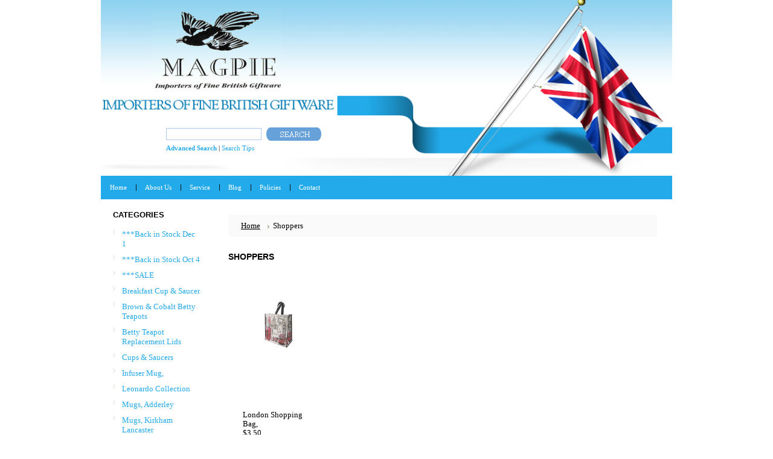

--- FILE ---
content_type: text/html; charset=UTF-8
request_url: https://stores.magpiemarketing.com/shoppers/
body_size: 3369
content:
<!DOCTYPE html PUBLIC "-//W3C//DTD XHTML 1.0 Transitional//EN" "http://www.w3.org/TR/xhtml1/DTD/xhtml1-transitional.dtd">
<html xml:lang="en" lang="en" xmlns="http://www.w3.org/1999/xhtml">
<head>
	

	<title>Shoppers - Magpie Marketing</title>

	<meta http-equiv="Content-Type" content="text/html; charset=UTF-8" />
	<meta name="description" content="" />
	<meta name="keywords" content="" />
	
	<link rel='canonical' href='https://stores.magpiemarketing.com/shoppers/' />
	
	
	
	<meta http-equiv="Content-Script-Type" content="text/javascript" />
	<meta http-equiv="Content-Style-Type" content="text/css" />
	
	<link rel="shortcut icon" href="https://cdn2.bigcommerce.com/n-yp39j5/7wgz6/product_images/favicon.ico" />

	<!-- begin: js page tag -->
	<script language="javascript" type="text/javascript">//<![CDATA[
		(function(){
			// this happens before external dependencies (and dom ready) to reduce page flicker
			var node, i;
			for (i = window.document.childNodes.length; i--;) {
				node = window.document.childNodes[i];
				if (node.nodeName == 'HTML') {
					node.className += ' javascript';
				}
			}
		})();
	//]]></script>
	<!-- end: js page tag -->

	<link href="https://cdn9.bigcommerce.com/r-50b4fa8997ce43839fb9457331bc39687cd8345a/themes/__master/Styles/styles.css" type="text/css" rel="stylesheet" /><link href="https://cdn1.bigcommerce.com/n-yp39j5/7wgz6/templates/__custom/Styles/styles.css?t=1398725710" media="all" type="text/css" rel="stylesheet" />
<link href="https://cdn9.bigcommerce.com/r-c71b9995f4a706510d16ad47d2472c26eb88e9bf/themes/Mystore/Styles/iselector.css" media="all" type="text/css" rel="stylesheet" />
<link href="https://cdn9.bigcommerce.com/r-50b4fa8997ce43839fb9457331bc39687cd8345a/themes/__master/Styles/flexslider.css" media="all" type="text/css" rel="stylesheet" />
<link href="https://cdn9.bigcommerce.com/r-50b4fa8997ce43839fb9457331bc39687cd8345a/themes/__master/Styles/slide-show.css" media="all" type="text/css" rel="stylesheet" />
<link href="https://cdn9.bigcommerce.com/r-50b4fa8997ce43839fb9457331bc39687cd8345a/themes/__master/Styles/styles-slide-show.css" media="all" type="text/css" rel="stylesheet" />
<link href="https://cdn9.bigcommerce.com/r-50b4fa8997ce43839fb9457331bc39687cd8345a/themes/__master/Styles/social.css" media="all" type="text/css" rel="stylesheet" />
<link href="https://cdn1.bigcommerce.com/n-yp39j5/7wgz6/templates/__custom/Styles/blue.css?t=1398725710" media="all" type="text/css" rel="stylesheet" />
<!--[if IE]><link href="https://cdn9.bigcommerce.com/r-c71b9995f4a706510d16ad47d2472c26eb88e9bf/themes/Mystore/Styles/ie.css" media="all" type="text/css" rel="stylesheet" /><![endif]-->
<link href="https://cdn9.bigcommerce.com/r-888d0f4ffde2e9f88721fc98712ded77b580c299/javascript/jquery/plugins/imodal/imodal.css" type="text/css" rel="stylesheet" /><link href="https://cdn9.bigcommerce.com/r-50b4fa8997ce43839fb9457331bc39687cd8345a/themes/__master/Styles/product.attributes.css" type="text/css" rel="stylesheet" /><link href="https://cdn9.bigcommerce.com/r-888d0f4ffde2e9f88721fc98712ded77b580c299/javascript/jquery/themes/cupertino/ui.all.css" type="text/css" rel="stylesheet" /><link href="https://cdn9.bigcommerce.com/r-50b4fa8997ce43839fb9457331bc39687cd8345a/themes/__master/Styles/product.quickview.css" type="text/css" rel="stylesheet" /><link href="https://cdn9.bigcommerce.com/r-888d0f4ffde2e9f88721fc98712ded77b580c299/javascript/superfish/css/store.css" type="text/css" rel="stylesheet" />

	<!-- Tell the browsers about our RSS feeds -->
	

	<!-- Include visitor tracking code (if any) -->
	

	

	

	<script type="text/javascript" src="https://cdn9.bigcommerce.com/r-888d0f4ffde2e9f88721fc98712ded77b580c299/javascript/jquery/1.7.2/jquery.min.js"></script>
	<script type="text/javascript" src="https://cdn10.bigcommerce.com/r-888d0f4ffde2e9f88721fc98712ded77b580c299/javascript/menudrop.js?"></script>
	<script type="text/javascript" src="https://cdn10.bigcommerce.com/r-888d0f4ffde2e9f88721fc98712ded77b580c299/javascript/common.js?"></script>
	<script type="text/javascript" src="https://cdn10.bigcommerce.com/r-888d0f4ffde2e9f88721fc98712ded77b580c299/javascript/iselector.js?"></script>
    <script src="https://cdn10.bigcommerce.com/r-888d0f4ffde2e9f88721fc98712ded77b580c299/javascript/viewport.js?"></script>

	<script type="text/javascript">
	//<![CDATA[
	config.ShopPath = 'https://stores.magpiemarketing.com';
	config.AppPath = ''; // BIG-8939: Deprecated, do not use.
	config.FastCart = 0;
	var ThumbImageWidth = 120;
	var ThumbImageHeight = 120;
	//]]>
	</script>
	
<script type="text/javascript">
ShowImageZoomer = false;
$(document).ready(function() {
	
	function loadQuickView() {
		$(".QuickView").quickview({
			buttonText: "Quick View",
			buttonColor: "#f7f7f7",
			gradientColor: "#dcdbdb",
			textColor: "#000000"
		});
	}

	$(document).on('SearchReload', function() {
		loadQuickView();
	});

	loadQuickView();
});
</script>
<script type="text/javascript" src="https://cdn9.bigcommerce.com/r-888d0f4ffde2e9f88721fc98712ded77b580c299/javascript/jquery/plugins/imodal/imodal.js"></script>
<script type="text/javascript" src="https://cdn9.bigcommerce.com/r-888d0f4ffde2e9f88721fc98712ded77b580c299/javascript/jquery/plugins/jqueryui/1.8.18/jquery-ui.min.js"></script>
<script type="text/javascript" src="https://cdn9.bigcommerce.com/r-888d0f4ffde2e9f88721fc98712ded77b580c299/javascript/jquery/plugins/validate/jquery.validate.js"></script>
<script type="text/javascript" src="https://cdn9.bigcommerce.com/r-888d0f4ffde2e9f88721fc98712ded77b580c299/javascript/product.functions.js"></script>
<script type="text/javascript" src="https://cdn9.bigcommerce.com/r-888d0f4ffde2e9f88721fc98712ded77b580c299/javascript/product.attributes.js"></script>
<script type="text/javascript" src="https://cdn9.bigcommerce.com/r-888d0f4ffde2e9f88721fc98712ded77b580c299/javascript/quickview.js"></script>
<script type="text/javascript" src="https://cdn9.bigcommerce.com/r-888d0f4ffde2e9f88721fc98712ded77b580c299/javascript/quickview.initialise.js"></script><script type="text/javascript">
(function () {
    var xmlHttp = new XMLHttpRequest();

    xmlHttp.open('POST', 'https://bes.gcp.data.bigcommerce.com/nobot');
    xmlHttp.setRequestHeader('Content-Type', 'application/json');
    xmlHttp.send('{"store_id":"558004","timezone_offset":"-5","timestamp":"2026-01-14T09:09:28.09375800Z","visit_id":"c861e041-7e3b-44a6-897d-8b31fb2c9072","channel_id":1}');
})();
</script>
<script type="text/javascript">
var BCData = {};
</script>

	<script type="text/javascript" src="https://cdn9.bigcommerce.com/r-888d0f4ffde2e9f88721fc98712ded77b580c299/javascript/quicksearch.js"></script>
	
</head>

<body>
	<div id="Container">
	        <div id="AjaxLoading"><img src="https://cdn10.bigcommerce.com/r-c71b9995f4a706510d16ad47d2472c26eb88e9bf/themes/Mystore/images/ajax-loader.gif" alt="" />&nbsp; Loading... Please wait...</div>
        

        
        <div id="Outer">
            <div id="Header">
                <div id="Logo">
                    <a href="https://stores.magpiemarketing.com/"><img src="/product_images/header.png" border="0" id="LogoImage" alt="Magpie Marketing" /></a>

                </div>
                			<div id="SearchForm">
				<form action="https://stores.magpiemarketing.com/search.php" method="get" onsubmit="return check_small_search_form()">
					<label for="search_query">Search</label>
					<input type="text" name="search_query" id="search_query" class="Textbox" value="" />
					<input type="image" src="https://cdn10.bigcommerce.com/r-c71b9995f4a706510d16ad47d2472c26eb88e9bf/themes/Mystore/images/blue/Search.gif" class="Button" />
				</form>
				<p>
					<a href="https://stores.magpiemarketing.com/search.php?mode=advanced"><strong>Advanced Search</strong></a> |
					<a href="https://stores.magpiemarketing.com/search.php?action=Tips">Search Tips</a>
				</p>
			</div>

			<script type="text/javascript">
				var QuickSearchAlignment = 'left';
				var QuickSearchWidth = '232px';
				lang.EmptySmallSearch = "You forgot to enter some search keywords.";
			</script>

                <br class="Clear" />
            </div>
        	<div id="Menu">
		<ul>
			<li class="First "><a href="https://stores.magpiemarketing.com/"><span>Home</span></a></li>
				<li class=" ">
		<a href="https://stores.magpiemarketing.com/about-us/"><span>About Us</span></a>
		
	</li>	<li class=" ">
		<a href="https://stores.magpiemarketing.com/service/"><span>Service</span></a>
		
	</li>	<li class=" ">
		<a href="https://stores.magpiemarketing.com/blog/"><span>Blog</span></a>
		
	</li>	<li class=" ">
		<a href="https://stores.magpiemarketing.com/policies/"><span>Policies</span></a>
		
	</li>	<li class=" ">
		<a href="https://stores.magpiemarketing.com/locater/"><span>Contact </span></a>
		
	</li>
		</ul>
	</div>


	<div id="Wrapper">
		
		<div class="Left" id="LayoutColumn1">
							<div class="Block CategoryList Moveable Panel" id="SideCategoryList">
					<h2>Categories</h2>
					<div class="BlockContent">
						<div class="SideCategoryListFlyout">
							<ul class="sf-menu sf-vertical">
<li><a href="https://stores.magpiemarketing.com/bak-in-stock-nov-25/">***Back in Stock Dec 1</a></li>
<li><a href="https://stores.magpiemarketing.com/back-in-stock-oct-4/">***Back in Stock Oct 4</a></li>
<li><a href="https://stores.magpiemarketing.com/january-2025-sale/">***SALE</a></li>
<li><a href="https://stores.magpiemarketing.com/breakfast-cup-saucer/">Breakfast Cup &amp; Saucer</a><ul>
<li><a href="https://stores.magpiemarketing.com/roy-kirkham-17-00/">Roy Kirkham, </a></li>

</ul>
</li>
<li><a href="https://stores.magpiemarketing.com/brown-cobalt-betty/">Brown &amp; Cobalt  Betty Teapots</a></li>
<li><a href="https://stores.magpiemarketing.com/betty-teapot-replacement-lids/">Betty Teapot Replacement Lids</a></li>
<li><a href="https://stores.magpiemarketing.com/cups-saucers/">Cups &amp; Saucers</a><ul>
<li><a href="https://stores.magpiemarketing.com/sale-14/">SALE</a></li>
<li><a href="https://stores.magpiemarketing.com/york-cup-saucers/">York $19.00</a></li>
<li><a href="https://stores.magpiemarketing.com/roy-kirkham-14-00/">Roy Kirkham $21.00</a></li>

</ul>
</li>
<li><a href="https://stores.magpiemarketing.com/infuser-mug/">Infuser Mug, </a><ul>
<li><a href="https://stores.magpiemarketing.com/roy-kirkham-9-50/">Roy Kirkham $15.00</a></li>

</ul>
</li>
<li><a href="https://stores.magpiemarketing.com/leonardo-collection/">Leonardo Collection</a></li>
<li><a href="https://stores.magpiemarketing.com/mugs-adderley-7-00/">Mugs, Adderley </a></li>
<li><a href="https://stores.magpiemarketing.com/mugs-kirkham-lancaster-11/">Mugs, Kirkham Lancaster </a></li>
<li><a href="https://stores.magpiemarketing.com/mugs-kirkham-louise-15/">Mugs, Kirkham Louise </a></li>
<li><a href="https://stores.magpiemarketing.com/shoppers/">Shoppers</a></li>
<li><a href="https://stores.magpiemarketing.com/tea-bag-tidy/">Tea Bag Tidy</a><ul>
<li><a href="https://stores.magpiemarketing.com/fine-bone-china/">Fine Bone China $8.00</a></li>

</ul>
</li>
<li><a href="https://stores.magpiemarketing.com/teapots-amber-44-00/">Teapots, Amber </a></li>
<li><a href="https://stores.magpiemarketing.com/teapots-roy-kirkhan-60/">Teapots, Roy Kirkhan $ 60</a></li>
<li><a href="https://stores.magpiemarketing.com/union-jack/">Union Jack</a></li>

</ul>

							<div class="afterSideCategoryList"></div>
						</div>
					</div>
				</div>

			<div class="Block Moveable Panel" id="SideLiveChatServices" style="display:none;"></div>
			
			
			

		</div>
		<div class="Content " id="LayoutColumn2">
							<div class="Block Moveable Panel Breadcrumb" id="CategoryBreadcrumb">
					<ul>
						<li><a href="https://stores.magpiemarketing.com/">Home</a></li><li>Shoppers</li>
					</ul>
				</div>
			
							<div class="Block Moveable Panel" id="CategoryHeading">
					<div class="BlockContent">
						
						
						<h2>Shoppers</h2>
						

						<div class="CategoryDescription">
						
							
						
						</div>
						
					</div>
				</div>

			<div class="Block Moveable Panel" id="CategoryPagingTop" style="display:none;"></div>
							<div class="Block CategoryContent Moveable Panel" id="CategoryContent">
					<script type="text/javascript">
						lang.CompareSelectMessage = 'Please choose at least 2 products to compare.';
						lang.PleaseSelectAProduct = 'Please select at least one product to add to your cart.';
						config.CompareLink = 'https://stores.magpiemarketing.com/compare/';
					</script>
					
					
					<form name="frmCompare" id="frmCompare" action="https://stores.magpiemarketing.com/compare/" method="get" onsubmit="return compareProducts(config.CompareLink)">
						
						<ul class="ProductList ">
														<li class="Odd">
								<div class="ProductImage QuickView" data-product="1146">
									<a href="https://stores.magpiemarketing.com/products/london-shopping-bag.html"><img src="https://cdn1.bigcommerce.com/n-yp39j5/7wgz6/products/1146/images/5588/LP70719__73858.1675377767.120.120.jpg?c=2" alt="London Shopping Bag," /></a>
								</div>
								<div class="ProductDetails">
									<strong><a href="https://stores.magpiemarketing.com/products/london-shopping-bag.html" class="">London Shopping Bag,</a></strong>
								</div>
								<div class="ProductPriceRating">
									<em>$3.50</em>
									<span class="Rating Rating0"><img src="https://cdn10.bigcommerce.com/r-c71b9995f4a706510d16ad47d2472c26eb88e9bf/themes/Mystore/images/IcoRating0.gif" alt="" style="display: none" /></span>
								</div>
								<div class="ProductCompareButton" style="display:none">
									<input type="checkbox" class="CheckBox" name="compare_product_ids" id="compare_1146" value="1146" onclick="product_comparison_box_changed(this.checked)" /> <label for="compare_1146">Compare</label> <br />
								</div>
								<div class="ProductActionAdd" style="display:none;">
									<a href="https://stores.magpiemarketing.com/products/london-shopping-bag.html"></a>
								</div>
							</li>
						</ul>
						<br class="Clear" />
												<div class="CompareButton" style="display:none">
							<input type="image" value="Compare Selected" src="https://cdn10.bigcommerce.com/r-c71b9995f4a706510d16ad47d2472c26eb88e9bf/themes/Mystore/images/blue/CompareButton.gif" />
						</div>
					</form>
				</div>
			<div class="Block Moveable Panel" id="CategoryPagingBottom" style="display:none;"></div>



			
		</div>
		<div class="Right" id="LayoutColumn3" style="display: ">
			<div class="Block Moveable Panel" id="SideCategoryTopSellers" style="display:none;"></div>
			<div class="Block Moveable Panel" id="SideCategoryPopularProducts" style="display:none;"></div>
							<div class="Block NewProducts Moveable Panel" id="SideCategoryNewProducts" style="display:">
					<h2> New Products</h2>
					<div class="BlockContent">
						<ul class="ProductList">
							<li class="Odd">
	<div class="ProductImage">
		<a href="https://stores.magpiemarketing.com/products/london-shopping-bag.html"><img src="https://cdn1.bigcommerce.com/n-yp39j5/7wgz6/products/1146/images/5588/LP70719__73858.1675377767.120.120.jpg?c=2" alt="London Shopping Bag," /></a>
	</div>
	<div class="ProductDetails">
		<strong><a href="https://stores.magpiemarketing.com/products/london-shopping-bag.html">London Shopping Bag,</a></strong>
	</div>
	<div class="ProductPriceRating">
		<em>$3.50</em>
		<span class="Rating Rating0"><img src="https://cdn10.bigcommerce.com/r-c71b9995f4a706510d16ad47d2472c26eb88e9bf/themes/Mystore/images/IcoRating0.gif" alt="" style="display: none" /></span>
	</div>
	<div class="ProductActionAdd" style="display:none;">
		<a href="https://stores.magpiemarketing.com/products/london-shopping-bag.html"></a>
	</div>
</li>
						</ul>
					</div>
				</div>



		</div>
		<br class="Clear" />
	</div>
			<br class="Clear" />
        </div>
		<div id="Footer">

			<p>
				All prices are in <span title='US Dollar'>USD</span>
				Copyright 2026 Magpie Marketing.
				<a href="https://stores.magpiemarketing.com/sitemap/"><span>Sitemap</span></a> |
				
				<a rel="nofollow" href="http://www.bigcommerce.com">Shopping Cart Software</a> by BigCommerce
			</p>
			

		</div>



		
		
		
		

		

		

		
		<script type="text/javascript" src="https://cdn9.bigcommerce.com/r-888d0f4ffde2e9f88721fc98712ded77b580c299/javascript/superfish/js/jquery.bgiframe.min.js"></script>
<script type="text/javascript" src="https://cdn9.bigcommerce.com/r-888d0f4ffde2e9f88721fc98712ded77b580c299/javascript/superfish/js/superfish.js"></script>
<script type="text/javascript">
    $(function(){
        if (typeof $.fn.superfish == "function") {
            $("ul.sf-menu").superfish({
                delay: 800,
                dropShadows: false,
                speed: "fast"
            })
            .find("ul")
            .bgIframe();
        }
    })
</script>
<script type="text/javascript" src="https://cdn9.bigcommerce.com/r-888d0f4ffde2e9f88721fc98712ded77b580c299/javascript/visitor.js"></script>

		

</div>

<script type="text/javascript" src="https://cdn9.bigcommerce.com/shared/js/csrf-protection-header-5eeddd5de78d98d146ef4fd71b2aedce4161903e.js"></script></body>
</html>